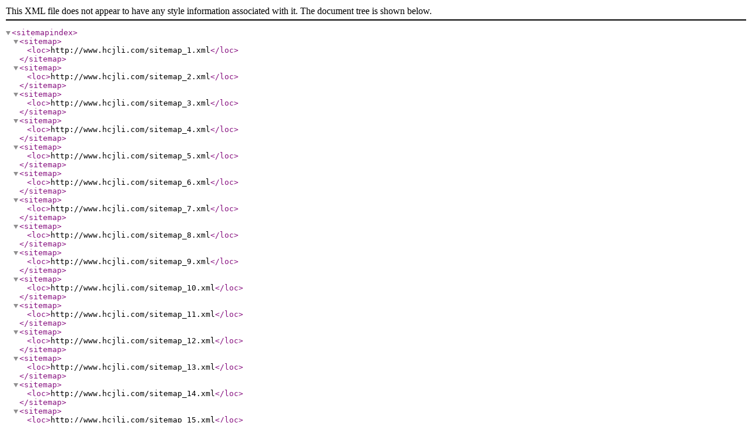

--- FILE ---
content_type: text/xml;charset=UTF-8
request_url: https://www.hcjli.com/sitemap.xml
body_size: 106
content:
<?xml version="1.0"  encoding="UTF-8" ?>
<sitemapindex>
	<sitemap>
		<loc>http://www.hcjli.com/sitemap_1.xml</loc>
	</sitemap>
	<sitemap>
		<loc>http://www.hcjli.com/sitemap_2.xml</loc>
	</sitemap>
	<sitemap>
		<loc>http://www.hcjli.com/sitemap_3.xml</loc>
	</sitemap>
	<sitemap>
		<loc>http://www.hcjli.com/sitemap_4.xml</loc>
	</sitemap>
	<sitemap>
		<loc>http://www.hcjli.com/sitemap_5.xml</loc>
	</sitemap>
	<sitemap>
		<loc>http://www.hcjli.com/sitemap_6.xml</loc>
	</sitemap>
	<sitemap>
		<loc>http://www.hcjli.com/sitemap_7.xml</loc>
	</sitemap>
	<sitemap>
		<loc>http://www.hcjli.com/sitemap_8.xml</loc>
	</sitemap>
	<sitemap>
		<loc>http://www.hcjli.com/sitemap_9.xml</loc>
	</sitemap>
	<sitemap>
		<loc>http://www.hcjli.com/sitemap_10.xml</loc>
	</sitemap>
	<sitemap>
		<loc>http://www.hcjli.com/sitemap_11.xml</loc>
	</sitemap>
	<sitemap>
		<loc>http://www.hcjli.com/sitemap_12.xml</loc>
	</sitemap>
	<sitemap>
		<loc>http://www.hcjli.com/sitemap_13.xml</loc>
	</sitemap>
	<sitemap>
		<loc>http://www.hcjli.com/sitemap_14.xml</loc>
	</sitemap>
	<sitemap>
		<loc>http://www.hcjli.com/sitemap_15.xml</loc>
	</sitemap>
	<sitemap>
		<loc>http://www.hcjli.com/sitemap_16.xml</loc>
	</sitemap>
	<sitemap>
		<loc>http://www.hcjli.com/sitemap_17.xml</loc>
	</sitemap>
	<sitemap>
		<loc>http://www.hcjli.com/sitemap_18.xml</loc>
	</sitemap>
	<sitemap>
		<loc>http://www.hcjli.com/sitemap_19.xml</loc>
	</sitemap>
	<sitemap>
		<loc>http://www.hcjli.com/sitemap_20.xml</loc>
	</sitemap>
	<sitemap>
		<loc>http://www.hcjli.com/sitemap_21.xml</loc>
	</sitemap>
	<sitemap>
		<loc>http://www.hcjli.com/sitemap_22.xml</loc>
	</sitemap>
	<sitemap>
		<loc>http://www.hcjli.com/sitemap_23.xml</loc>
	</sitemap>
	<sitemap>
		<loc>http://www.hcjli.com/sitemap_24.xml</loc>
	</sitemap>
	<sitemap>
		<loc>http://www.hcjli.com/sitemap_25.xml</loc>
	</sitemap>
	<sitemap>
		<loc>http://www.hcjli.com/sitemap_26.xml</loc>
	</sitemap>
	<sitemap>
		<loc>http://www.hcjli.com/sitemap_27.xml</loc>
	</sitemap>
</sitemapindex>